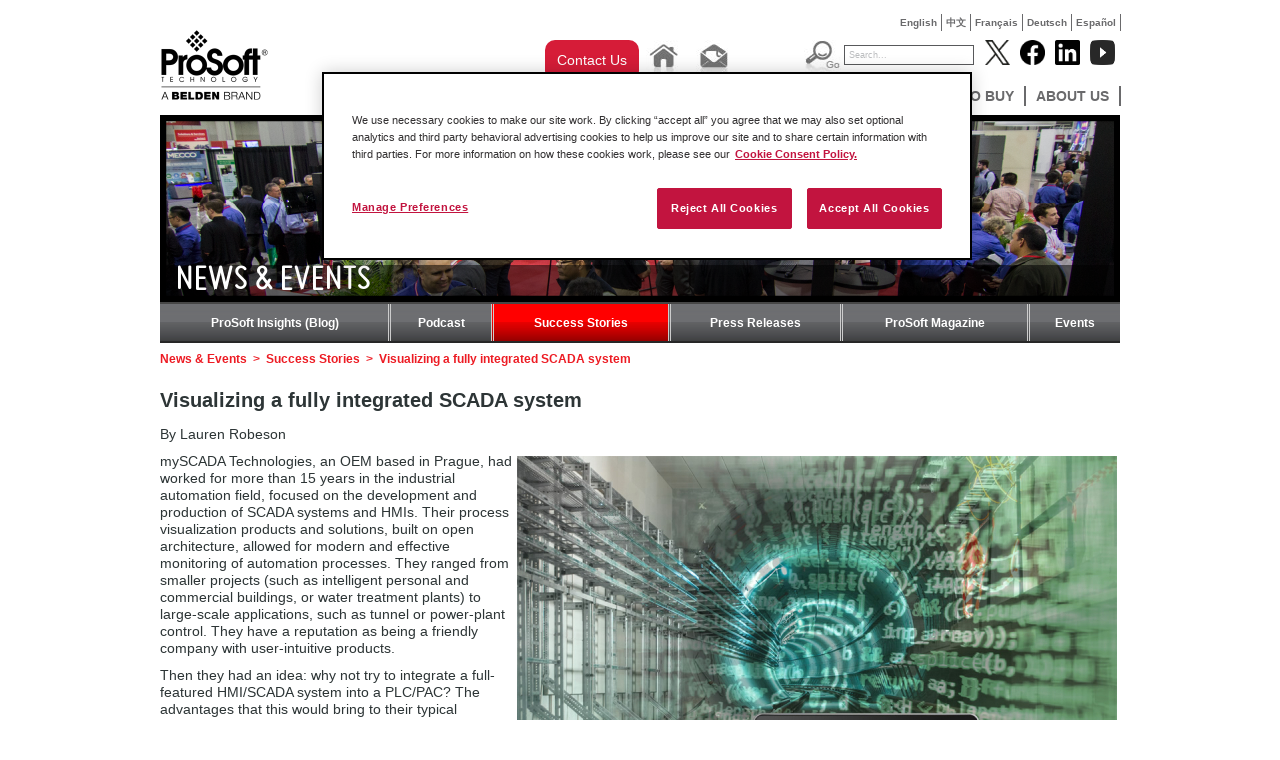

--- FILE ---
content_type: text/html; charset=utf-8
request_url: https://www.prosoft-technology.com/node_64/node_2127/Industry/Multiple/Visualizing-a-fully-integrated-SCADA-system
body_size: 11294
content:

    <!DOCTYPE html PUBLIC "-//W3C//DTD XHTML 1.0 Transitional//EN" "http://www.w3.org/TR/xhtml1/DTD/xhtml1-transitional.dtd">

<!--[if !IE]>
<html xmlns="http://www.w3.org/1999/xhtml" xml:lang="en-US" lang="en-US">
<![endif]-->
<!--[if IE 6]>
<html xmlns="http://www.w3.org/1999/xhtml" xml:lang="en-US" lang="en-US" class="ie6">
<![endif]-->
<!--[if IE 7]>
<html xmlns="http://www.w3.org/1999/xhtml" xml:lang="en-US" lang="en-US" class="ie7">
<![endif]-->
<!--[if IE 8]>
<html xmlns="http://www.w3.org/1999/xhtml" xml:lang="en-US" lang="en-US" class="ie8">
<![endif]-->
<!--[if IE 9]>
<html xmlns="http://www.w3.org/1999/xhtml" xml:lang="en-US" lang="en-US" class="ie9">
<![endif]-->
<!--[if gt IE 9]>
<html xmlns="http://www.w3.org/1999/xhtml" xml:lang="en-US" lang="en-US">
<![endif]-->

<head>
    
        <script>
            // Define dataLayer and the gtag function.
            window.dataLayer = window.dataLayer || [];
            function gtag(){dataLayer.push(arguments);}
            // Default ad_storage to 'denied'.
            gtag('consent', 'default', {
                ad_storage: "denied",
                analytics_storage: "denied",
                functionality_storage: "denied",
                personalization_storage: "denied",
                security_storage: "denied",
                ad_user_data: "denied",
                ad_personalization: "denied",
                'wait_for_update': 500
            });
        </script>
    
    <!-- Google Tag Manager -->
    
    <script>(function(w,d,s,l,i){w[l]=w[l]||[];w[l].push({'gtm.start':new Date().getTime(),event:'gtm.js'});var f=d.getElementsByTagName(s)[0],j=d.createElement(s),dl=l!='dataLayer'?'&l='+l:'';j.async=true;j.src='https://www.googletagmanager.com/gtm.js?id='+i+dl;f.parentNode.insertBefore(j,f);})(window,document,'script','dataLayer','GTM-KVD56HJ');</script>
    
    <!-- End Google Tag Manager -->
    
<!-- OneTrust Cookies Consent Notice start for prosoft-technology.com -->
<script src="https://cdn.cookielaw.org/scripttemplates/otSDKStub.js" type="text/javascript"
        charset="UTF-8" data-domain-script="c3c5f8cd-4c4d-424a-92a7-c3b9b62129a7" ></script>
<script type="text/javascript">
    function OptanonWrapper() { }
</script>
<!-- OneTrust Cookies Consent Notice end for prosoft-technology.com -->

<script type="text/javascript" src="/var/plain_site/cache/public/javascript/a4a80953e8d369b3639c6432e29f14f3.js" charset="utf-8"></script>

                                                      <title>Visualizing a fully integrated SCADA system - ProSoft Technology, Inc.</title>
    
    
    
        <meta http-equiv="Content-Type" content="text/html; charset=utf-8" />

        <meta http-equiv="Content-language" content="en-US" />

    	
	 
                                        <meta name="author" content="ProSoft Technology, Inc." />
                                                <meta name="copyright" content="ProSoft Technology, Inc." />
                                                <meta name="description" content="ProSoft Technology, Inc provides and developes connectivity solutions that link dissimilar automation products compatible with the large automation suppliers' controllers such as Rockwell Automation and Schneider Electric." />
                                                <meta name="keywords" content="modbus gateway, modbus, ethernet/ip, industrial wireless, profibus, profinet, communicaiton solutions, controllogix, compactlogix, quantum, gateway, industrial cellular, 802.11, ethernet, serial" />
                        
    
    
    
    
    <meta name="MSSmartTagsPreventParsing" content="TRUE" />

      <meta name="google-site-verification" content="Mt2-gxnCgXSH5pJ8nOO9KQjxKH8e64yodJyqKqbVKtA" />
   
    <meta name="generator" content="eZ Publish" />
         

<link rel="Home" href="/" title="ProSoft Technology, Inc. front page" />
<link rel="Index" href="/" />
<link rel="Top"  href="/" title="      Visualizing a fully integrated SCADA system - ProSoft Technology, Inc.
    " />
<link rel="Search" href="/content/advancedsearch" title="Search ProSoft Technology, Inc." />
<link rel="Shortcut icon" href="/extension/prosoft/design/prosoft/images/favicon.ico" type="image/x-icon" />
<link rel="Copyright" href="/ezinfo/copyright" />
<link rel="Author" href="/ezinfo/about" />

<script type="text/javascript">
(function() {
    var head = document.getElementsByTagName('head')[0];
    var printNode = document.createElement('link');
    printNode.rel = 'Alternate';
    printNode.href = "/layout/set/print/News-Events/Success-Stories/Industry/Multiple/Visualizing-a-fully-integrated-SCADA-system" + document.location.search;
    printNode.media = 'print';
    printNode.title = "Printable version";
    head.appendChild(printNode);
})();
</script>   
           
        <link rel="canonical" href="https://www.prosoft-technology.com/News-Events/Success-Stories/Industry/Multiple/Visualizing-a-fully-integrated-SCADA-system" />
   <link rel="stylesheet" type="text/css" href="/var/plain_site/cache/public/stylesheets/b7e0338913b42ad2a6fb37124189f47e_all.css" />


<!--[if lte IE 7]>
   <link href="/extension/prosoft/design/prosoft/stylesheets/ie7.css" rel="stylesheet" type="text/css" />
<![endif]-->

<!--[if lte IE 8]>
   <link href="/extension/prosoft/design/prosoft/stylesheets/ie_general.css" rel="stylesheet" type="text/css" />
<![endif]-->

<!--[if lte IE 6]>
   <link href="/extension/prosoft/design/prosoft/stylesheets/dropdown_ie.css" rel="stylesheet" type="text/css" />
<![endif]-->


<!--[if lt IE 6.0]>
<style type="text/css">
div#maincontent-design { width: 100%; } /* This is needed to avoid width bug in IE 5.5 */
</style>
<![endif]-->

                
                                     
                                     
                                     
                                     
                                     
                               
	<script src="//cdnjs.cloudflare.com/ajax/libs/holder/2.3.0/holder.min.js"></script>
	<link href="//netdna.bootstrapcdn.com/font-awesome/4.0.3/css/font-awesome.min.css" rel="stylesheet">
	<link rel="stylesheet" href="//cdnjs.cloudflare.com/ajax/libs/leaflet/0.7.3/leaflet.css" />
    <link href="//fonts.googleapis.com/css?family=Open+Sans:200,300,400,600|Arvo:400,700|Source+Sans+Pro:400" rel="stylesheet" type="text/css">

	<!-- Go to www.addthis.com/dashboard to customize your tools -->
	<script type="text/javascript" src="//s7.addthis.com/js/300/addthis_widget.js#pubid=ra-52e192517d2d7d1a" async="async"></script>

    <script>
    
    (function(i,s,o,g,r,a,m){i['GoogleAnalyticsObject']=r;i[r]=i[r]||function(){
        (i[r].q=i[r].q||[]).push(arguments)},i[r].l=1*new Date();a=s.createElement(o),
        m=s.getElementsByTagName(o)[0];a.async=1;a.src=g;m.parentNode.insertBefore(a,m)
    })(window,document,'script','//www.google-analytics.com/analytics.js','ga');
    

    ga('create', 'UA-380566-1', 'auto');
    ga('send', 'pageview');
</script><!-- END Global site tag (gtag.js) - Google Analytics -->    
    <!-- Google tag (gtag.js) -->
    <script async src="https://www.googletagmanager.com/gtag/js?id=G-F5CGKCMP7L"></script>
    <script>
        window.dataLayer = window.dataLayer || [];
        function gtag(){dataLayer.push(arguments);}
        gtag('js', new Date());

        gtag('config', 'G-F5CGKCMP7L');
    </script>
</head>

<body>
<!-- Google Tag Manager (noscript) -->
<noscript><iframe src="https://www.googletagmanager.com/ns.html?id=GTM-KVD56HJ" height="0" width="0" style="display:none;visibility:hidden"></iframe></noscript>
<!-- End Google Tag Manager (noscript) -->



<div id="wrapper">
  <div id="home" class="container-success_story">

<div class="top-language" style="display: auto;">
	<ul>
												
			
							<li class=""><a href="https://www.prosoft-technology.com/News-Events/Success-Stories/Industry/Multiple/Visualizing-a-fully-integrated-SCADA-system">English</a></li>
            
															
			
							<li class=""><a href="https://cn.prosoft-technology.com/News-Events/Success-Stories/Industry/Multiple/Visualizing-a-fully-integrated-SCADA-system">中文</a></li>
            
															
			
							<li class=""><a href="https://fr.prosoft-technology.com/News-Events/Success-Stories/Industry/Multiple/Visualizing-a-fully-integrated-SCADA-system">Fran&ccedil;ais</a></li>
            
															
			
							<li class=""><a href="https://de.prosoft-technology.com/News-Events/Success-Stories/Industry/Multiple/Visualizing-a-fully-integrated-SCADA-system">Deutsch</a></li>
            
															
			
							<li class=""><a href="https://mx.prosoft-technology.com/News-Events/Success-Stories/Industry/Multiple/Visualizing-a-fully-integrated-SCADA-system">Espa&ntilde;ol</a></li>
            
															
			
			
						</ul>
</div><!-- end top-language -->    <div id="pageheader">
	  <a  id="div_logo" href="/"></a>
	<div id="menu">
	<div id="div_top_placeholder"></div>
    <div id="div_tool_buttons">
                <div class="contact-us-button">
					<a href="/About-Us/Contact-Us/Contact-Form" class="ps-blog-contact-us-button">
						Contact Us
					</a>
				</div>
                <div class="tool_button"><a href="/"><img src="/extension/prosoft/design/prosoft/images/btn_home.jpg" alt="Home" border="0" /></a></div>
                <div class="tool_button">
                	<a href="mailto:info@prosoft-technology.com"><img src="/extension/prosoft/design/prosoft/images/btn_email.jpg" alt="Email" border="0" /></a>
                </div>
            </div>
      <div id="div_top_searchholder">
	            <div id="div_search_box">
			<form action="/content/search" method="get" class="search">
			<div id="div_search_button"><input name="btn_search_go" src="/extension/prosoft/design/prosoft/images/btn_search_go.jpg" alt="Go" type="image" /></div>
			<div id="div_search_field"><input name="SearchText" value="Search..." type="text" class="text" /></div>
			</form>
		</div>
        </div>
        <div id="div_socialmedia_buttons">
            <div class="social_logo"><a href="http://www.twitter.com/prosofttech" target="_blank"><img width="25" height="25" src="/extension/prosoft/design/prosoft/images/twitter_logo.png?v=1" alt="Follow Prosoft Technology on Twitter" /></a></div>
            <div class="social_logo"><a href="http://www.facebook.com/prosofttechnology" target="_blank"><img  width="25" height="25" src="/extension/prosoft/design/prosoft/images/facebook_logo.png?v=1" alt="Follow Prosoft Technology on Facebook" /></a></div>
            <div class="social_logo"><a href="http://www.linkedin.com/company/prosoft-technology-inc" target="_blank"><img  width="25" height="25" src="/extension/prosoft/design/prosoft/images/linked_logo.png?v=1" alt="Follow Prosoft Technology on LinkedIn" /></a></div>
			<div class="social_logo"><a href="http://www.youtube.com/user/prosofttechnologyinc?feature=watch" target="_blank"><img width="25" height="25" src="/extension/prosoft/design/prosoft/images/youtube_logo.png?v=2" alt="Follow Prosoft Technology on YouTube" /></a></div>
        </div>
		
<div id="div_menu_holder" class="menu"> 
	<ul>
																						<li>
									<li>
																								<ul>
															
																									
								<li>
																			<a href="/Featured-Products/PROFINET-Controller-Module-for-ControlLogix-R">PROFINET Controller Module for ControlLogix®</a>
																	</li>
															
																									
								<li>
																			<a href="/Featured-Products/EtherNet-IP-to-DH-Gateway">EtherNet/IP™ to DH+ Gateway</a>
																	</li>
															
																									
								<li>
																			<a href="/Featured-Products/Two-Port-Building-Automation-Gateway">Two-Port Building Automation Gateway</a>
																	</li>
													</ul>
										<!--[if lte IE 6]>
					</td></tr></table>
					</a>
					<![endif]-->
				</li>
																		<li>
									<li>
													                                        <a class="hide" href="/Solutions">Solutions</a>
					<!--[if lte IE 6]>
					<a class="hide" href="/Solutions">Solutions</a>
					<table><tr><td>
					<![endif]-->
																										<ul>
															
																									
								<li>
																			<a href="/Solutions/Amusement">Amusement</a>
																	</li>
															
																									
								<li>
																			<a href="/Solutions/Automated-Material-Handling-Solutions">Automated Material Handling</a>
																	</li>
															
																									
								<li>
																			<a href="/Solutions/Automotive">Automotive</a>
																	</li>
															
																									
								<li>
																			<a href="/Solutions/IIoT-Solutions">IIoT Solutions</a>
																	</li>
															
																									
								<li>
																			<a href="/Solutions/mining-and-metals">Mining and Metals</a>
																	</li>
															
																									
								<li>
																			<a href="/Solutions/Modernization">Modernization</a>
																	</li>
															
																									
								<li>
																			<a href="/Solutions/Flow-Computer-for-Oil-and-Gas">Oil and Gas Solutions</a>
																	</li>
															
																									
								<li>
																			<a href="/Solutions/Secure_Remote_Connectivity">Secure Remote Connectivity</a>
																	</li>
															
																									
								<li>
																			<a href="/Solutions/Water-Wastewater-Solutions">Water &amp; Wastewater</a>
																	</li>
													</ul>
										<!--[if lte IE 6]>
					</td></tr></table>
					</a>
					<![endif]-->
				</li>
																		<li>
									<li>
													                                        <a class="hide" href="/Products">Products</a>
					<!--[if lte IE 6]>
					<a class="hide" href="/Products">Products</a>
					<table><tr><td>
					<![endif]-->
																										<ul>
															
																									
								<li>
																			<a href="/Landing-Pages/Secure_Remote_Connectivity">Remote Access</a>
																	</li>
															
																									
								<li>
																			<a href="/Products/Rockwell-Automation-In-chassis">Rockwell Automation In-chassis</a>
																	</li>
															
																									
								<li>
																			<a href="/Products/Gateways">Gateways</a>
																	</li>
															
																									
								<li>
																			<a href="/Products/Industrial-Wireless">Industrial Wireless</a>
																	</li>
															
																									
								<li>
																			<a href="/Products/ProSoft-Software">ProSoft Software</a>
																	</li>
													</ul>
										<!--[if lte IE 6]>
					</td></tr></table>
					</a>
					<![endif]-->
				</li>
																		<li>
									<li>
													                                        <a class="hide" href="/Services-Support">Services &amp; Support</a>
					<!--[if lte IE 6]>
					<a class="hide" href="/Services-Support">Services &amp; Support</a>
					<table><tr><td>
					<![endif]-->
																										<ul>
															
																									
								<li>
																			<a href=/knowledge-base target="_blank">Knowledge Base</a>
																	</li>
															
																									
								<li>
																			<a href="/Services-Support/Customer-Support">Regional Technical Support</a>
																	</li>
															
																									
								<li>
																			<a href="/Services-Support/Legacy-Products">Legacy Products</a>
																	</li>
															
																									
								<li>
																			<a href="/Services-Support/Training">Training</a>
																	</li>
															
																									
								<li>
																			<a href="/Services-Support/Return-Material-Instructions">Return Material Instructions</a>
																	</li>
															
																									
								<li>
																			<a href="/Services-Support/Literature">Literature</a>
																	</li>
													</ul>
										<!--[if lte IE 6]>
					</td></tr></table>
					</a>
					<![endif]-->
				</li>
																		<li>
									<li>
													                                        <a class="hide" href="/News-Events">News &amp; Events</a>
					<!--[if lte IE 6]>
					<a class="hide" href="/News-Events">News &amp; Events</a>
					<table><tr><td>
					<![endif]-->
																										<ul>
															
																									
								<li>
																			<a href=/Insights target="_blank">ProSoft Insights (Blog)</a>
																	</li>
															
																									
								<li>
																			<a href="/Landing-Pages/Podcast">Podcast</a>
																	</li>
															
																									
								<li>
																			<a href="/News-Events/Success-Stories">Success Stories</a>
																	</li>
															
																									
								<li>
																			<a href="/News-Events/Press-Releases">Press Releases</a>
																	</li>
															
																									
								<li>
																			<a href="/News-Events/ProSoft-Magazine">ProSoft Magazine</a>
																	</li>
															
																									
								<li>
																			<a href="/News-Events/Events">Events</a>
																	</li>
													</ul>
										<!--[if lte IE 6]>
					</td></tr></table>
					</a>
					<![endif]-->
				</li>
																		<li>
									<li>
													                                        <a class="hide" href="/Where-to-Buy">Where to Buy</a>
					<!--[if lte IE 6]>
					<a class="hide" href="/Where-to-Buy">Where to Buy</a>
					<table><tr><td>
					<![endif]-->
																										<ul>
															
																									
								<li>
																			<a href="/Where-to-Buy/Distributors">Distributors</a>
																	</li>
													</ul>
										<!--[if lte IE 6]>
					</td></tr></table>
					</a>
					<![endif]-->
				</li>
																		<li>
									<li>
													                                        <a class="hide" href="/About-Us">About Us</a>
					<!--[if lte IE 6]>
					<a class="hide" href="/About-Us">About Us</a>
					<table><tr><td>
					<![endif]-->
																										<ul>
															
																									
								<li>
																			<a href="/About-Us/Contact-Us">Contact Us</a>
																	</li>
															
																									
								<li>
																			<a href="/About-Us/Corporate-Profile">Corporate Profile</a>
																	</li>
															
																									
								<li>
																			<a href="/About-Us/Quality-and-Environment">Quality &amp; Environment</a>
																	</li>
															
																									
								<li>
																			<a href="/About-Us/Industry-Recognition">Industry Recognition</a>
																	</li>
															
																									
								<li>
																			<a href="/About-Us/Employment">Employment</a>
																	</li>
															
																									
								<li>
																			<a href="/About-Us/Affiliations">Affiliations</a>
																	</li>
													</ul>
										<!--[if lte IE 6]>
					</td></tr></table>
					</a>
					<![endif]-->
				</li>
						
	
	</ul>
</div>       	
    </div><!-- end menu -->
	<div class="clear"></div>
</div><!-- end pageheader -->
    <div id="div_pageholder">
        <div id="div_center_body">
            <div class="div_inner_body">
                            

                
                
                
                                                                    
                                                    
    			    				    			
    			    				<div class="banner-image">
    					
	
		 
		 		 
		 
		 			  											 								  			  								  			  								  			  			  			  <img src="/var/plain_site/storage/images/news-events/52861-82-eng-US/News-Events_folder_banner.png" width="960" height="188"  style="border: 0px  ;" alt="ProSoft Technology News &amp; Events" title="ProSoft Technology News &amp; Events" />
			  		 
		 
		 
	    				</div>
    			
    			    				<div class="banner-page-title"><div class="title"><h1>News &amp; Events</h1></div></div>
    			
    			

    			    				<div class="secondary_menu">
    								<ul>
					<!--[if lte IE 7]>
					<table cellspacing="0" cellpadding="0" border="0"><tr>
					<![endif]-->
				
                        			
                                                                            			                                                    			        			        
                    

					<!--[if lte IE 7]>
					<a class="hide7" href="/Insights">ProSoft Insights (Blog)
					<td><![endif]-->
                    <li class=" first ">
                    <a class="hide" href="/Insights">ProSoft Insights (Blog)</a><!--[if lte IE 7]></td>
					</a>
					<![endif]-->
				</li>
			                                    		
                        			
                                                                            			        			        			        
                    

					<!--[if lte IE 7]>
					<a class="hide7" href="/Landing-Pages/Podcast">Podcast
					<td><![endif]-->
                    <li >
                    <a class="hide" href="/Landing-Pages/Podcast">Podcast</a><!--[if lte IE 7]></td>
					</a>
					<![endif]-->
				</li>
			                                    		
                        			
                                                			        			        			                                                    
                    

					<!--[if lte IE 7]>
					<a class="hide7" href="/News-Events/Success-Stories">Success Stories
					<td><![endif]-->
                    <li class="selected  ">
                    <a class="hide" href="/News-Events/Success-Stories">Success Stories</a><!--[if lte IE 7]></td>
					</a>
					<![endif]-->
				</li>
			                                    		
                        			
                                                			        			        			        
                    

					<!--[if lte IE 7]>
					<a class="hide7" href="/News-Events/Press-Releases">Press Releases
					<td><![endif]-->
                    <li >
                    <a class="hide" href="/News-Events/Press-Releases">Press Releases</a><!--[if lte IE 7]></td>
					</a>
					<![endif]-->
				</li>
			                                    		
                        			
                                                			        			        			        
                    

					<!--[if lte IE 7]>
					<a class="hide7" href="/News-Events/ProSoft-Magazine">ProSoft Magazine
					<td><![endif]-->
                    <li >
                    <a class="hide" href="/News-Events/ProSoft-Magazine">ProSoft Magazine</a><!--[if lte IE 7]></td>
					</a>
					<![endif]-->
				</li>
			                                    		
                        			
                                                			        			                                                    			        
                    

					<!--[if lte IE 7]>
					<a class="hide7" href="/News-Events/Events">Events
					<td><![endif]-->
                    <li class="  last">
                    <a class="hide" href="/News-Events/Events">Events</a><!--[if lte IE 7]></td>
					</a>
					<![endif]-->
				</li>
			                                    							<!--[if lte IE 7]>
					</tr></table>

					<![endif]-->
	</ul>    				</div><!-- .secondary_menu -->
    			
    			<div class="clear"></div>
    			<div class="content_body">
                                        <div class="path"><div class="breadcrumbs">            
                                                        
                                                            <a href="/News-Events">News &amp; Events</a>
                  <span class="path-separator">&nbsp;&gt;&nbsp;</span>        
                                                            <a href="/News-Events/Success-Stories">Success Stories</a>
                  <span class="path-separator">&nbsp;&gt;&nbsp;</span>        
                                                        
                                                        
                            <span class="path-text">Visualizing a fully integrated SCADA system</span>
                   </div>
</div>
                                        



<div class="content-view-full">
    <h2>Visualizing a fully integrated SCADA system</h2>
    <em></em>
    <div class="addthis_sharing_toolbox" style="margin-top: 15px;"></div>

    

    <div class="attribute-long">
       <p>By Lauren Robeson</p>
<div class="object-right"><div class="content-view-embeddedmedia">
  <div class="class-image">
    <div class="attribute-image">
                  
	
		 
		 		 
		 
		 			  											 								  			  								  			  								  			  			  			  <img src="/var/plain_site/storage/images/media/images/press-room-images/success-stories-images/myscada/217324-1-eng-US/mySCADA_reference.jpg" width="600" height="486"  style="border: 0px solid #000000;" alt="mySCADA" title="mySCADA" />
			  		 
		 
		 
	              </div>

      </div>
</div>

</div><p>mySCADA Technologies, an OEM based in Prague, had worked for more than 15 years in the industrial automation field, focused on the development and production of SCADA systems and HMIs. Their process visualization products and solutions, built on open architecture, allowed for modern and effective monitoring of automation processes. They ranged from smaller projects (such as intelligent personal and commercial buildings, or water treatment plants) to large-scale applications, such as tunnel or power-plant control. They have a reputation as being a friendly company with user-intuitive products.</p><p>Then they had an idea: why not try to integrate a full-featured HMI/SCADA system into a PLC/PAC? The advantages that this would bring to their typical customer were huge, including ease of installation; a reduced number of required components, helping to reduce costs; increased security; and superior performance. Previously, the end user would have had to install a SCADA system on a remote server and connect it to the PAC over an Ethernet interface. This system required regular maintenance, increasing the overall cost of the solution. The new solution, mySCADA Technologies proposed, would be a modern, Web-based, professional setup featuring complete options for professional visualization, processing, and analysis of real-time industrial processes.</p><p>mySCADA Technologies decided to opt for a solution utilizing a Rockwell Automation® CompactLogix™ controller and ProSoft Technology’s Linux Development Module, which fits right into the CompactLogix. The Linux Development Module allows the user to create a fully customizable program in C or C++, and is also available for use in a ControlLogix® system. This solution allowed for an especially robust HMI/SCADA system, company representatives said.</p><p>“We have worked with ProSoft Technology’s products for over 10 years,” said Petr Svoboda, Ph.D. and Director of mySCADA Technologies. “ProSoft was always reliable and met our expectations, so they were our first choice for this new software.”</p><p>This particular pairing of hardware and software created “the perfect match for the end users,” said Matej Cerny, Technical Director at mySCADA Technologies.</p><p>“Running full-featured SCADA as part of the controller brings a lot of advanced features for the end user,” Mr. Cerny added.</p><p>He wasn’t exaggerating the scope of this new setup. This solution included the following features:</p>
<ul>

<li>The setup supports all leading Web browsers, and allows visualizations to be displayed and accessed on any Windows, Linux, iOS, or Android devices. On tablets, the system is designed to be zoomed in on easily. Essentially, it can be accessed anytime from nearly anywhere.</li>

</ul>

<ul>

<li>A complex alarm system allows the process of thousands of alarms per second. The user is able to define alarm activation values; value and time threshold; alarm severity; and notification announcements.</li>

</ul>

<ul>

<li>Graphical functions such as displays, animations, and effects are easily accessible without coding.</li>

</ul>

<ul>

<li>The system can be controlled easily by the end user. There are nine user levels with different privileges, making it easier for the end user to customize access. In addition, multiple users can use the software simultaneously.</li>

</ul>

<ul>

<li>Data and trends are saved directly to the CompactLogix, while a free tool for reporting can be used across multiple platforms and is user-intuitive. Reports can be sent on a user-set schedule depending on the end user’s needs.&nbsp;</li>

</ul>

<ul>

<li>The installation of the software is done through install script, saving the end user time. </li>

</ul>
<p>In addition, development time was greatly reduced, with simpler and faster installation. A quick mean time to repair (MTTR) is available in the case of equipment failure since data can quickly be retrieved and transferred to a new module. Maintenance by IT personnel is virtually never needed since this system (unlike a typical PC-based solution) does not require patches, updates, or virus fixes. An HMI/SCADA system without a PC component saves end users money, and is also very reliable.</p><p>“Because the ProSoft interface has a much higher mean time between failure (MTBF) rate than a regular PC server, the reliability is much higher,” said Krzysztof Hajzyk, Regional Sales Manager for ProSoft Technology.</p><p>Thanks to the Linux Development Module, the sky was the limit for mySCADA Technologies creatively and technologically. The solution the company created helps end users step back from frequent maintenance and focus on what’s really important -&nbsp; visualizing a path of success in their own operations.</p><p>For more information about ProSoft Technology’s Linux Development Modules, visit <a href="http://psft.com/BKV" target="_self">http://psft.com/BKV</a>.&nbsp;To see more information about how the module was used by mySCADA Technologies, go to <a href="http://myscadatechnologies.com/prosoft/" target="_blank">http://myscadatechnologies.com/prosoft/</a></p>
    </div>

            <h2>Products Used</h2>
    
                    <a href="/Products/Rockwell-Automation-In-chassis/Platform/CompactLogix/Linux-Development-Module-for-CompactLogix"><h3>Linux Development Module  for CompactLogix</h3></a>
            
    </div>
                </div>
            </div>

        </div><!-- end div_center_body -->
    </div><!-- end div_pageholder -->
  </div><!-- end home -->
  </div><!-- end wrapper -->
  <br style="clear:both;" />
  <div id="footer-wrap">
   <div class="footer">
    <!--Footer Links Section-->
    <div style="margin-left: -18px;">

    
                
                                                            <div class="grid__item pull one-third palm--one-whole lap--one-half">
                <h3>Solutions</h3>

                                                    <ul class="ps-links list-unstyled">
                                                    
                                                                                        
                            <li>
                                                                    <a href="/Solutions/Amusement">Amusement</a>
                                                            </li>
                                                    
                                                                                        
                            <li>
                                                                    <a href="/Solutions/Automated-Material-Handling-Solutions">Automated Material Handling</a>
                                                            </li>
                                                    
                                                                                        
                            <li>
                                                                    <a href="/Solutions/Automotive">Automotive</a>
                                                            </li>
                                                    
                                                                                        
                            <li>
                                                                    <a href="/Solutions/IIoT-Solutions">IIoT Solutions</a>
                                                            </li>
                                                    
                                                                                        
                            <li>
                                                                    <a href="/Solutions/mining-and-metals">Mining and Metals</a>
                                                            </li>
                                                    
                                                                                        
                            <li>
                                                                    <a href="/Solutions/Modernization">Modernization</a>
                                                            </li>
                                                    
                                                                                        
                            <li>
                                                                    <a href="/Solutions/Flow-Computer-for-Oil-and-Gas">Oil and Gas Solutions</a>
                                                            </li>
                                                    
                                                                                        
                            <li>
                                                                    <a href="/Solutions/Secure_Remote_Connectivity">Secure Remote Connectivity</a>
                                                            </li>
                                                    
                                                                                        
                            <li>
                                                                    <a href="/Solutions/Water-Wastewater-Solutions">Water &amp; Wastewater</a>
                                                            </li>
                                            </ul>
                
            </div>
                                            <div class="grid__item pull one-third palm--one-whole lap--one-half">
                <h3>Products</h3>

                                                    <ul class="ps-links list-unstyled">
                                                    
                                                                                        
                            <li>
                                                                    <a href="/Products/Remote-Access">Remote Access</a>
                                                            </li>
                                                    
                                                                                        
                            <li>
                                                                    <a href="/Products/Rockwell-Automation-In-chassis">Rockwell Automation In-chassis</a>
                                                            </li>
                                                    
                                                                                        
                            <li>
                                                                    <a href="/Products/Gateways">Gateways</a>
                                                            </li>
                                                    
                                                                                        
                            <li>
                                                                    <a href="/Products/Industrial-Wireless">Industrial Wireless</a>
                                                            </li>
                                                    
                                                                                        
                            <li>
                                                                    <a href="/Products/ProSoft-Software">ProSoft Software</a>
                                                            </li>
                                            </ul>
                
            </div>
                                            <div class="grid__item pull one-third palm--one-whole lap--one-half">
                <h3>Services &amp; Support</h3>

                                                    <ul class="ps-links list-unstyled">
                                                    
                                                                                        
                            <li>
                                                                    <a href=/knowledge-base target="_blank">Knowledge Base</a>
                                                            </li>
                                                    
                                                                                        
                            <li>
                                                                    <a href="/Services-Support/Customer-Support">Regional Technical Support</a>
                                                            </li>
                                                    
                                                                                        
                            <li>
                                                                    <a href="/Services-Support/Legacy-Products">Legacy Products</a>
                                                            </li>
                                                    
                                                                                        
                            <li>
                                                                    <a href="/Services-Support/Training">Training</a>
                                                            </li>
                                                    
                                                                                        
                            <li>
                                                                    <a href="/Services-Support/Return-Material-Instructions">Return Material Instructions</a>
                                                            </li>
                                                    
                                                                                        
                            <li>
                                                                    <a href="/Services-Support/Literature">Literature</a>
                                                            </li>
                                            </ul>
                
            </div>
                                            <div class="grid__item pull one-third palm--one-whole lap--one-half">
                <h3>News &amp; Events</h3>

                                                    <ul class="ps-links list-unstyled">
                                                    
                                                                                        
                            <li>
                                                                    <a href=/Insights target="_blank">ProSoft Insights (Blog)</a>
                                                            </li>
                                                    
                                                                                        
                            <li>
                                                                    <a href="/News-Events/Podcast">Podcast</a>
                                                            </li>
                                                    
                                                                                        
                            <li>
                                                                    <a href="/News-Events/Success-Stories">Success Stories</a>
                                                            </li>
                                                    
                                                                                        
                            <li>
                                                                    <a href="/News-Events/Press-Releases">Press Releases</a>
                                                            </li>
                                                    
                                                                                        
                            <li>
                                                                    <a href="/News-Events/ProSoft-Magazine">ProSoft Magazine</a>
                                                            </li>
                                                    
                                                                                        
                            <li>
                                                                    <a href="/News-Events/Events">Events</a>
                                                            </li>
                                            </ul>
                
            </div>
                                            <div class="grid__item pull one-third palm--one-whole lap--one-half">
                <h3>Where to Buy</h3>

                                                    <ul class="ps-links list-unstyled">
                                                    
                                                                                        
                            <li>
                                                                    <a href="/Where-to-Buy/Distributors">Distributors</a>
                                                            </li>
                                            </ul>
                
            </div>
                                            <div class="grid__item pull one-third palm--one-whole lap--one-half">
                <h3>About Us</h3>

                                                    <ul class="ps-links list-unstyled">
                                                    
                                                                                        
                            <li>
                                                                    <a href="/About-Us/Contact-Us">Contact Us</a>
                                                            </li>
                                                    
                                                                                        
                            <li>
                                                                    <a href="/About-Us/Corporate-Profile">Corporate Profile</a>
                                                            </li>
                                                    
                                                                                        
                            <li>
                                                                    <a href="/About-Us/Quality-and-Environment">Quality &amp; Environment</a>
                                                            </li>
                                                    
                                                                                        
                            <li>
                                                                    <a href="/About-Us/Industry-Recognition">Industry Recognition</a>
                                                            </li>
                                                    
                                                                                        
                            <li>
                                                                    <a href="/About-Us/Employment">Employment</a>
                                                            </li>
                                                    
                                                                                        
                            <li>
                                                                    <a href="/About-Us/Affiliations">Affiliations</a>
                                                            </li>
                                            </ul>
                
            </div>
            
        <!-- Social links -->
        <div class="grid__item pull one-third palm--one-whole lap--one-half">
            <div class="social-icon"><a href="http://www.twitter.com/prosofttech" class="social-circle" target="_blank" rel="nofollow"><i class="fa fa-twitter"></i></a></div>
            <div class="social-icon"><a href="http://www.facebook.com/prosofttechnology" class="social-circle" target="_blank" rel="nofollow"><i class="fa fa-facebook"></i></a></div>
            <div class="social-icon"><a href="http://www.linkedin.com/company/prosoft-technology-inc" class="social-circle" target="_blank" rel="nofollow"><i class="fa fa-linkedin"></i></a></div>
            <div class="social-icon"><a href="http://www.youtube.com/user/prosofttechnologyinc?feature=watch" class="social-circle" target="_blank" rel="nofollow"><i class="fa fa-youtube"></i></a></div>
        </div>

    </div>
</div>
<div class="legal-footer">
    <div class="footer">
        <div style="margin-left: -18px; padding-top: 18px;">
            <div class="grid__item pull one-whole">
                <span class="legal-notice">&copy; Copyright 2026 ProSoft Technology, Inc.</span>
                <div class="pull-right" style="display: inline-block;">
                    <a href="/sitemap" class="footer">SITE MAP</a>
                    |
                    <a href="/News-Events/ProSoft-Magazine" class="footer">MAGAZINE</a>
                    |
                    <a href="/About-Us/Contact-Us" class="footer">CONTACT US</a>
                    |
                    <a href="/Legal-Statements" class="footer">LEGAL STATEMENTS</a>
                    |
                    <a href="/Legal-Statements#privacypolicy" class="footer">PRIVACY POLICY</a>
                    |
                    <a href="/Legal-Statements#cookieconsentpolicy" class="footer">COOKIE POLICY</a>
                    <!-- OneTrust Cookies Settings button start -->
                    |
                    <a id="ot-sdk-btn" class="ot-sdk-show-settings">Cookie Settings</a>
                    <!-- OneTrust Cookies Settings button end -->
                </div>
            </div>
        </div>
    </div>
</div>

<!--
<a href="/sitemap" class="footer">SITE MAP</a>
|
<a href="/NEWS-EVENTS/Newsletter/Subscription" class="footer">SUBSCRIBE</a>
|
<a href="/About-Us/Contact-Us" class="footer">CONTACT US</a>
|
<a href="/Legal-Statements" class="footer">LEGAL STATEMENTS</a>
|
<a href="https://plus.google.com/102433492091468249207" rel="publisher" class="footer">Google+</a>
-->
  </div>


<script type="text/javascript">

    $(document).ready(function(){


        $('.popup-youtube, .popup-vimeo, .popup-gmaps').magnificPopup({
            disableOn: 700,
            type: 'iframe',
            mainClass: 'mfp-fade',
            removalDelay: 160,
            preloader: false,

            fixedContentPos: false
        });


        //pagelayout banner?
        if($('.banner-image') !== 'undefined' ){
          var banner_image_src = $('.banner-image img').attr('src');
          $('.banner-image').hide();
          $('.banner-page-title').css('background-image', 'url(' + banner_image_src + ')');
          $('.banner-page-title').css('background-repeat', 'no-repeat');
        }

        //if( $('.analytics-file-download' ) !== 'undefined' ) {
    	//	$('.analytics-file-download' ).click(function(){
    	//		var action = $( this ).attr( 'href' );
    	//		var label = $( this ).attr( '_gaq-label' );
    	//		var category = $( this ).attr( '_gaq-category' );
    	//		return ga('send', 'event', category, action, label);
    	//	});
    	//}

        //initialize search?
        $("#div_search_field input").focusin(function(){
            $(this).css("color", "#000000");
        });
        var initialSearch = $('form.search input.text').attr("value");
        var currentSearch = "";
        $('form.search input.text').focusin(function(){
            currentSearch = $('form.search input.text').attr("value");
            if( currentSearch == initialSearch )
            {
                $('form.search input.text').attr("value","");
            }
        });
    });

    //Homepage slideshow
    if( $('#slider') !== 'undefined' )
    {
        $('#slider').nivoSlider({
            pauseTime: 7000 // time for a slide to show, in milliseconds; subtract 2 seconds for actual time due to transition time
        });
    }

    //eZ Live Viewer
    //(function(){var ff=document.createElement('script');ff.type='text/javascript';ff.async=true;ff.src=('https:'==document.location.protocol?'https':'http')+'://liveviewer.ez.no/statjs/sst-118-973155090/stat.js';var s=document.getElementsByTagName('script')[0];s.parentNode.insertBefore(ff,s);})();


    // Pardot integration
    piAId = '281892';
    piCId = '1546';

    (function() {
    	function async_load(){
    		var s = document.createElement('script'); s.type = 'text/javascript';
    		s.src = ('https:' == document.location.protocol ? 'https://pi' : 'http://cdn') + '.pardot.com/pd.js';
    		var c = document.getElementsByTagName('script')[0]; c.parentNode.insertBefore(s, c);
    	}
    	if(window.attachEvent) { window.attachEvent('onload', async_load); }
    	else { window.addEventListener('load', async_load, false); }
    })();

</script>

<script src="//cdnjs.cloudflare.com/ajax/libs/leaflet/0.7.3/leaflet.js"></script>






<!-- DEBUG_REPORT -->
</body>
</html>
